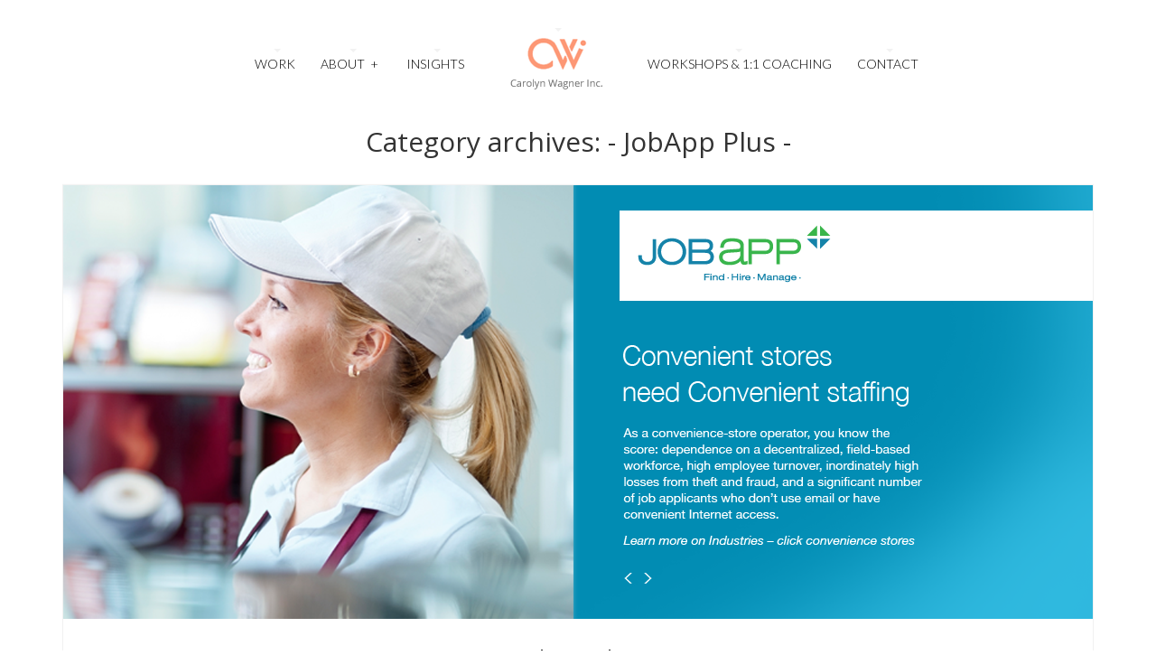

--- FILE ---
content_type: text/html; charset=UTF-8
request_url: https://www.carolynwagnerinc.com/category/jobapp-plus/
body_size: 11001
content:
<!DOCTYPE html>

<!--[if lt IE 7]> <html class="no-js lt-ie9 lt-ie8 lt-ie7 oldie" lang="en"> <![endif]-->
<!--[if IE 7]>    <html class="no-js lt-ie9 lt-ie8 oldie" lang="en"> <![endif]-->
<!--[if IE 8]>    <html class="no-js lt-ie9 oldie" lang="en"> <![endif]-->

<!--[if gt IE 8]><!--> <html xmlns="http://www.w3.org/1999/xhtml" lang="en-US"  ><!--<![endif]-->

<head>
    <meta http-equiv="Content-Type" content="text/html; charset=UTF-8" />
    <meta name="robots"  content="index, follow" />
    
        

    <meta property="og:image" content="https://www.carolynwagnerinc.com/wp-content/uploads/2022/10/social.jpg "/>

    <title>Carolyn Wagner Inc. &raquo;  - JobApp Plus - Archives - Carolyn Wagner Inc.</title>
<link data-rocket-preload as="style" href="https://fonts.googleapis.com/css?family=Gruppo%7CLato%3A300%2C400%2C700%7COpen%20Sans&#038;subset=latin-ext&#038;display=swap" rel="preload">
<link href="https://fonts.googleapis.com/css?family=Gruppo%7CLato%3A300%2C400%2C700%7COpen%20Sans&#038;subset=latin-ext&#038;display=swap" media="print" onload="this.media=&#039;all&#039;" rel="stylesheet">
<noscript><link rel="stylesheet" href="https://fonts.googleapis.com/css?family=Gruppo%7CLato%3A300%2C400%2C700%7COpen%20Sans&#038;subset=latin-ext&#038;display=swap"></noscript>
        <!-- Set the viewport width to device width for mobile -->
    <meta name="viewport" content="width=device-width, initial-scale=1.0, minimum-scale=1.0" />
                    <link rel="shortcut icon" href="https://www.carolynwagnerinc.com/wp-content/uploads/2015/01/favicon.ico" />
    
    <link rel="profile" href="http://gmpg.org/xfn/11" />
    
    <link rel="pingback" href="https://www.carolynwagnerinc.com/xmlrpc.php" />
    
	
    <!--[if lt IE 9]>
        <link rel="stylesheet" href="https://www.carolynwagnerinc.com/wp-content/themes/tripod/css/autoinclude/ie.css">
    <![endif]-->

    <!-- IE Fix for HTML5 Tags -->
    <!--[if lt IE 9]>
        <script src="http://html5shiv.googlecode.com/svn/trunk/html5.js"></script>
        <style>
            ul.header-slideshow-navigation > li.header-slideshow-navigation-elem,.flex-control-paging li a { background-color: #dfdfdf; }
            .pricing_box { background: none repeat scroll 0 0 #FFFFFF; border: 1px solid #dfdfdf; }
        </style>
    <![endif]-->    
    
    <!--[if lt IE 9]>       
        <style>
            #chrome_msg { color: #000; z-index: 999; position: fixed; top: 0; left: 0; background: #ece475; border: 2px solid #666; border-top: none; font: bold 11px Verdana, Geneva, Arial, Helvetica, sans-serif; line-height: 100%; width: 100%; text-align: center; padding: 5px 0; margin: 0 auto; }
            #chrome_msg a, #chrome_msg a:link { color: #a70101; text-decoration: none; }
            #chrome_msg a:hover { color: #a70101; text-decoration: underline; }
            #chrome_msg a#msg_hide { float: right; margin-right: 15px; cursor: pointer; }
            /* IE6 positioning fix */
            * html #chrome_msg { left: auto; margin: 0 auto; border-top: 2px solid #666;  }
        </style>
    <![endif]-->  
                <style type="text/css">
                div.row{width:1170px;}
                div.login-box-container{width:1170px;}
                header #header-container .sticky-menu-container .sticky-content{ max-width:1170px;}
                @media only screen and (min-width : 767px){
                    #main.folio #galleria, #main.clasic #galleria, #main.image_flow #cosmoImageFlow {margin-left:300px;}
                }
            </style>
    
<!-- BEGIN Metadata added by Add-Meta-Tags WordPress plugin -->
<meta name="description" content="Content filed under the &#8211; JobApp Plus &#8211; category." />
<meta name="keywords" content="&#8211; jobapp plus &#8211;" />
<!-- END Metadata added by Add-Meta-Tags WordPress plugin -->

<meta name='robots' content='index, follow, max-image-preview:large, max-snippet:-1, max-video-preview:-1' />
	<style>img:is([sizes="auto" i], [sizes^="auto," i]) { contain-intrinsic-size: 3000px 1500px }</style>
	
	<!-- This site is optimized with the Yoast SEO plugin v26.2 - https://yoast.com/wordpress/plugins/seo/ -->
	<link rel="canonical" href="https://www.carolynwagnerinc.com/category/jobapp-plus/" />
	<meta property="og:locale" content="en_US" />
	<meta property="og:type" content="article" />
	<meta property="og:title" content="- JobApp Plus - Archives - Carolyn Wagner Inc." />
	<meta property="og:url" content="https://www.carolynwagnerinc.com/category/jobapp-plus/" />
	<meta property="og:site_name" content="Carolyn Wagner Inc." />
	<meta property="og:image" content="https://www.carolynwagnerinc.com/wp-content/uploads/2022/10/social.jpg" />
	<meta property="og:image:width" content="2340" />
	<meta property="og:image:height" content="1293" />
	<meta property="og:image:type" content="image/jpeg" />
	<meta name="twitter:card" content="summary_large_image" />
	<script type="application/ld+json" class="yoast-schema-graph">{"@context":"https://schema.org","@graph":[{"@type":"CollectionPage","@id":"https://www.carolynwagnerinc.com/category/jobapp-plus/","url":"https://www.carolynwagnerinc.com/category/jobapp-plus/","name":"- JobApp Plus - Archives - Carolyn Wagner Inc.","isPartOf":{"@id":"https://www.carolynwagnerinc.com/#website"},"primaryImageOfPage":{"@id":"https://www.carolynwagnerinc.com/category/jobapp-plus/#primaryimage"},"image":{"@id":"https://www.carolynwagnerinc.com/category/jobapp-plus/#primaryimage"},"thumbnailUrl":"https://www.carolynwagnerinc.com/wp-content/uploads/2014/12/job_app_new.png","breadcrumb":{"@id":"https://www.carolynwagnerinc.com/category/jobapp-plus/#breadcrumb"},"inLanguage":"en-US"},{"@type":"ImageObject","inLanguage":"en-US","@id":"https://www.carolynwagnerinc.com/category/jobapp-plus/#primaryimage","url":"https://www.carolynwagnerinc.com/wp-content/uploads/2014/12/job_app_new.png","contentUrl":"https://www.carolynwagnerinc.com/wp-content/uploads/2014/12/job_app_new.png","width":1140,"height":480},{"@type":"BreadcrumbList","@id":"https://www.carolynwagnerinc.com/category/jobapp-plus/#breadcrumb","itemListElement":[{"@type":"ListItem","position":1,"name":"Home","item":"https://www.carolynwagnerinc.com/"},{"@type":"ListItem","position":2,"name":"- JobApp Plus -"}]},{"@type":"WebSite","@id":"https://www.carolynwagnerinc.com/#website","url":"https://www.carolynwagnerinc.com/","name":"Carolyn Wagner Inc.","description":"","potentialAction":[{"@type":"SearchAction","target":{"@type":"EntryPoint","urlTemplate":"https://www.carolynwagnerinc.com/?s={search_term_string}"},"query-input":{"@type":"PropertyValueSpecification","valueRequired":true,"valueName":"search_term_string"}}],"inLanguage":"en-US"}]}</script>
	<!-- / Yoast SEO plugin. -->


<link rel='dns-prefetch' href='//fonts.googleapis.com' />
<link href='https://fonts.gstatic.com' crossorigin rel='preconnect' />
<link rel="alternate" type="application/rss+xml" title="Carolyn Wagner Inc. &raquo; Feed" href="https://www.carolynwagnerinc.com/feed/" />
<link rel="alternate" type="application/rss+xml" title="Carolyn Wagner Inc. &raquo; Comments Feed" href="https://www.carolynwagnerinc.com/comments/feed/" />
<link rel="alternate" type="application/rss+xml" title="Carolyn Wagner Inc. &raquo; - JobApp Plus - Category Feed" href="https://www.carolynwagnerinc.com/category/jobapp-plus/feed/" />
<style id='wp-emoji-styles-inline-css' type='text/css'>

	img.wp-smiley, img.emoji {
		display: inline !important;
		border: none !important;
		box-shadow: none !important;
		height: 1em !important;
		width: 1em !important;
		margin: 0 0.07em !important;
		vertical-align: -0.1em !important;
		background: none !important;
		padding: 0 !important;
	}
</style>
<link rel='stylesheet' id='wp-block-library-css' href='https://www.carolynwagnerinc.com/wp-includes/css/dist/block-library/style.min.css?ver=6.8.3' type='text/css' media='all' />
<style id='classic-theme-styles-inline-css' type='text/css'>
/*! This file is auto-generated */
.wp-block-button__link{color:#fff;background-color:#32373c;border-radius:9999px;box-shadow:none;text-decoration:none;padding:calc(.667em + 2px) calc(1.333em + 2px);font-size:1.125em}.wp-block-file__button{background:#32373c;color:#fff;text-decoration:none}
</style>
<style id='global-styles-inline-css' type='text/css'>
:root{--wp--preset--aspect-ratio--square: 1;--wp--preset--aspect-ratio--4-3: 4/3;--wp--preset--aspect-ratio--3-4: 3/4;--wp--preset--aspect-ratio--3-2: 3/2;--wp--preset--aspect-ratio--2-3: 2/3;--wp--preset--aspect-ratio--16-9: 16/9;--wp--preset--aspect-ratio--9-16: 9/16;--wp--preset--color--black: #000000;--wp--preset--color--cyan-bluish-gray: #abb8c3;--wp--preset--color--white: #ffffff;--wp--preset--color--pale-pink: #f78da7;--wp--preset--color--vivid-red: #cf2e2e;--wp--preset--color--luminous-vivid-orange: #ff6900;--wp--preset--color--luminous-vivid-amber: #fcb900;--wp--preset--color--light-green-cyan: #7bdcb5;--wp--preset--color--vivid-green-cyan: #00d084;--wp--preset--color--pale-cyan-blue: #8ed1fc;--wp--preset--color--vivid-cyan-blue: #0693e3;--wp--preset--color--vivid-purple: #9b51e0;--wp--preset--gradient--vivid-cyan-blue-to-vivid-purple: linear-gradient(135deg,rgba(6,147,227,1) 0%,rgb(155,81,224) 100%);--wp--preset--gradient--light-green-cyan-to-vivid-green-cyan: linear-gradient(135deg,rgb(122,220,180) 0%,rgb(0,208,130) 100%);--wp--preset--gradient--luminous-vivid-amber-to-luminous-vivid-orange: linear-gradient(135deg,rgba(252,185,0,1) 0%,rgba(255,105,0,1) 100%);--wp--preset--gradient--luminous-vivid-orange-to-vivid-red: linear-gradient(135deg,rgba(255,105,0,1) 0%,rgb(207,46,46) 100%);--wp--preset--gradient--very-light-gray-to-cyan-bluish-gray: linear-gradient(135deg,rgb(238,238,238) 0%,rgb(169,184,195) 100%);--wp--preset--gradient--cool-to-warm-spectrum: linear-gradient(135deg,rgb(74,234,220) 0%,rgb(151,120,209) 20%,rgb(207,42,186) 40%,rgb(238,44,130) 60%,rgb(251,105,98) 80%,rgb(254,248,76) 100%);--wp--preset--gradient--blush-light-purple: linear-gradient(135deg,rgb(255,206,236) 0%,rgb(152,150,240) 100%);--wp--preset--gradient--blush-bordeaux: linear-gradient(135deg,rgb(254,205,165) 0%,rgb(254,45,45) 50%,rgb(107,0,62) 100%);--wp--preset--gradient--luminous-dusk: linear-gradient(135deg,rgb(255,203,112) 0%,rgb(199,81,192) 50%,rgb(65,88,208) 100%);--wp--preset--gradient--pale-ocean: linear-gradient(135deg,rgb(255,245,203) 0%,rgb(182,227,212) 50%,rgb(51,167,181) 100%);--wp--preset--gradient--electric-grass: linear-gradient(135deg,rgb(202,248,128) 0%,rgb(113,206,126) 100%);--wp--preset--gradient--midnight: linear-gradient(135deg,rgb(2,3,129) 0%,rgb(40,116,252) 100%);--wp--preset--font-size--small: 13px;--wp--preset--font-size--medium: 20px;--wp--preset--font-size--large: 36px;--wp--preset--font-size--x-large: 42px;--wp--preset--spacing--20: 0.44rem;--wp--preset--spacing--30: 0.67rem;--wp--preset--spacing--40: 1rem;--wp--preset--spacing--50: 1.5rem;--wp--preset--spacing--60: 2.25rem;--wp--preset--spacing--70: 3.38rem;--wp--preset--spacing--80: 5.06rem;--wp--preset--shadow--natural: 6px 6px 9px rgba(0, 0, 0, 0.2);--wp--preset--shadow--deep: 12px 12px 50px rgba(0, 0, 0, 0.4);--wp--preset--shadow--sharp: 6px 6px 0px rgba(0, 0, 0, 0.2);--wp--preset--shadow--outlined: 6px 6px 0px -3px rgba(255, 255, 255, 1), 6px 6px rgba(0, 0, 0, 1);--wp--preset--shadow--crisp: 6px 6px 0px rgba(0, 0, 0, 1);}:where(.is-layout-flex){gap: 0.5em;}:where(.is-layout-grid){gap: 0.5em;}body .is-layout-flex{display: flex;}.is-layout-flex{flex-wrap: wrap;align-items: center;}.is-layout-flex > :is(*, div){margin: 0;}body .is-layout-grid{display: grid;}.is-layout-grid > :is(*, div){margin: 0;}:where(.wp-block-columns.is-layout-flex){gap: 2em;}:where(.wp-block-columns.is-layout-grid){gap: 2em;}:where(.wp-block-post-template.is-layout-flex){gap: 1.25em;}:where(.wp-block-post-template.is-layout-grid){gap: 1.25em;}.has-black-color{color: var(--wp--preset--color--black) !important;}.has-cyan-bluish-gray-color{color: var(--wp--preset--color--cyan-bluish-gray) !important;}.has-white-color{color: var(--wp--preset--color--white) !important;}.has-pale-pink-color{color: var(--wp--preset--color--pale-pink) !important;}.has-vivid-red-color{color: var(--wp--preset--color--vivid-red) !important;}.has-luminous-vivid-orange-color{color: var(--wp--preset--color--luminous-vivid-orange) !important;}.has-luminous-vivid-amber-color{color: var(--wp--preset--color--luminous-vivid-amber) !important;}.has-light-green-cyan-color{color: var(--wp--preset--color--light-green-cyan) !important;}.has-vivid-green-cyan-color{color: var(--wp--preset--color--vivid-green-cyan) !important;}.has-pale-cyan-blue-color{color: var(--wp--preset--color--pale-cyan-blue) !important;}.has-vivid-cyan-blue-color{color: var(--wp--preset--color--vivid-cyan-blue) !important;}.has-vivid-purple-color{color: var(--wp--preset--color--vivid-purple) !important;}.has-black-background-color{background-color: var(--wp--preset--color--black) !important;}.has-cyan-bluish-gray-background-color{background-color: var(--wp--preset--color--cyan-bluish-gray) !important;}.has-white-background-color{background-color: var(--wp--preset--color--white) !important;}.has-pale-pink-background-color{background-color: var(--wp--preset--color--pale-pink) !important;}.has-vivid-red-background-color{background-color: var(--wp--preset--color--vivid-red) !important;}.has-luminous-vivid-orange-background-color{background-color: var(--wp--preset--color--luminous-vivid-orange) !important;}.has-luminous-vivid-amber-background-color{background-color: var(--wp--preset--color--luminous-vivid-amber) !important;}.has-light-green-cyan-background-color{background-color: var(--wp--preset--color--light-green-cyan) !important;}.has-vivid-green-cyan-background-color{background-color: var(--wp--preset--color--vivid-green-cyan) !important;}.has-pale-cyan-blue-background-color{background-color: var(--wp--preset--color--pale-cyan-blue) !important;}.has-vivid-cyan-blue-background-color{background-color: var(--wp--preset--color--vivid-cyan-blue) !important;}.has-vivid-purple-background-color{background-color: var(--wp--preset--color--vivid-purple) !important;}.has-black-border-color{border-color: var(--wp--preset--color--black) !important;}.has-cyan-bluish-gray-border-color{border-color: var(--wp--preset--color--cyan-bluish-gray) !important;}.has-white-border-color{border-color: var(--wp--preset--color--white) !important;}.has-pale-pink-border-color{border-color: var(--wp--preset--color--pale-pink) !important;}.has-vivid-red-border-color{border-color: var(--wp--preset--color--vivid-red) !important;}.has-luminous-vivid-orange-border-color{border-color: var(--wp--preset--color--luminous-vivid-orange) !important;}.has-luminous-vivid-amber-border-color{border-color: var(--wp--preset--color--luminous-vivid-amber) !important;}.has-light-green-cyan-border-color{border-color: var(--wp--preset--color--light-green-cyan) !important;}.has-vivid-green-cyan-border-color{border-color: var(--wp--preset--color--vivid-green-cyan) !important;}.has-pale-cyan-blue-border-color{border-color: var(--wp--preset--color--pale-cyan-blue) !important;}.has-vivid-cyan-blue-border-color{border-color: var(--wp--preset--color--vivid-cyan-blue) !important;}.has-vivid-purple-border-color{border-color: var(--wp--preset--color--vivid-purple) !important;}.has-vivid-cyan-blue-to-vivid-purple-gradient-background{background: var(--wp--preset--gradient--vivid-cyan-blue-to-vivid-purple) !important;}.has-light-green-cyan-to-vivid-green-cyan-gradient-background{background: var(--wp--preset--gradient--light-green-cyan-to-vivid-green-cyan) !important;}.has-luminous-vivid-amber-to-luminous-vivid-orange-gradient-background{background: var(--wp--preset--gradient--luminous-vivid-amber-to-luminous-vivid-orange) !important;}.has-luminous-vivid-orange-to-vivid-red-gradient-background{background: var(--wp--preset--gradient--luminous-vivid-orange-to-vivid-red) !important;}.has-very-light-gray-to-cyan-bluish-gray-gradient-background{background: var(--wp--preset--gradient--very-light-gray-to-cyan-bluish-gray) !important;}.has-cool-to-warm-spectrum-gradient-background{background: var(--wp--preset--gradient--cool-to-warm-spectrum) !important;}.has-blush-light-purple-gradient-background{background: var(--wp--preset--gradient--blush-light-purple) !important;}.has-blush-bordeaux-gradient-background{background: var(--wp--preset--gradient--blush-bordeaux) !important;}.has-luminous-dusk-gradient-background{background: var(--wp--preset--gradient--luminous-dusk) !important;}.has-pale-ocean-gradient-background{background: var(--wp--preset--gradient--pale-ocean) !important;}.has-electric-grass-gradient-background{background: var(--wp--preset--gradient--electric-grass) !important;}.has-midnight-gradient-background{background: var(--wp--preset--gradient--midnight) !important;}.has-small-font-size{font-size: var(--wp--preset--font-size--small) !important;}.has-medium-font-size{font-size: var(--wp--preset--font-size--medium) !important;}.has-large-font-size{font-size: var(--wp--preset--font-size--large) !important;}.has-x-large-font-size{font-size: var(--wp--preset--font-size--x-large) !important;}
:where(.wp-block-post-template.is-layout-flex){gap: 1.25em;}:where(.wp-block-post-template.is-layout-grid){gap: 1.25em;}
:where(.wp-block-columns.is-layout-flex){gap: 2em;}:where(.wp-block-columns.is-layout-grid){gap: 2em;}
:root :where(.wp-block-pullquote){font-size: 1.5em;line-height: 1.6;}
</style>
<link rel='stylesheet' id='parent-style-css' href='https://www.carolynwagnerinc.com/wp-content/themes/tripod/style.css?ver=6.8.3' type='text/css' media='all' />
<link rel='stylesheet' id='default_stylesheet-css' href='https://www.carolynwagnerinc.com/wp-content/themes/tripod-child/style.css?ver=6.8.3' type='text/css' media='all' />
<link rel='stylesheet' id='chosen.css-style-css' href='https://www.carolynwagnerinc.com/wp-content/themes/tripod/css/autoinclude/chosen.css?ver=6.8.3' type='text/css' media='all' />
<link rel='stylesheet' id='common.css-style-css' href='https://www.carolynwagnerinc.com/wp-content/themes/tripod/css/autoinclude/common.css?ver=6.8.3' type='text/css' media='all' />
<link rel='stylesheet' id='cosmo-typography.css-style-css' href='https://www.carolynwagnerinc.com/wp-content/themes/tripod/css/autoinclude/cosmo-typography.css?ver=6.8.3' type='text/css' media='all' />
<link rel='stylesheet' id='cosmo-widgets.css-style-css' href='https://www.carolynwagnerinc.com/wp-content/themes/tripod/css/autoinclude/cosmo-widgets.css?ver=6.8.3' type='text/css' media='all' />
<link rel='stylesheet' id='fontello.css-style-css' href='https://www.carolynwagnerinc.com/wp-content/themes/tripod/css/autoinclude/fontello.css?ver=6.8.3' type='text/css' media='all' />
<link rel='stylesheet' id='foundation.min.css-style-css' href='https://www.carolynwagnerinc.com/wp-content/themes/tripod/css/autoinclude/foundation.min.css?ver=6.8.3' type='text/css' media='all' />
<link rel='stylesheet' id='frontend.css-style-css' href='https://www.carolynwagnerinc.com/wp-content/themes/tripod/css/autoinclude/frontend.css?ver=6.8.3' type='text/css' media='all' />
<link rel='stylesheet' id='ie.css-style-css' href='https://www.carolynwagnerinc.com/wp-content/themes/tripod/css/autoinclude/ie.css?ver=6.8.3' type='text/css' media='all' />
<link rel='stylesheet' id='landscape.css-style-css' href='https://www.carolynwagnerinc.com/wp-content/themes/tripod/css/autoinclude/landscape.css?ver=6.8.3' type='text/css' media='all' />
<link rel='stylesheet' id='portrait.css-style-css' href='https://www.carolynwagnerinc.com/wp-content/themes/tripod/css/autoinclude/portrait.css?ver=6.8.3' type='text/css' media='all' />
<link rel='stylesheet' id='prettyPhoto.css-style-css' href='https://www.carolynwagnerinc.com/wp-content/themes/tripod/css/autoinclude/prettyPhoto.css?ver=6.8.3' type='text/css' media='all' />
<link rel='stylesheet' id='shortcode.css-style-css' href='https://www.carolynwagnerinc.com/wp-content/themes/tripod/css/autoinclude/shortcode.css?ver=6.8.3' type='text/css' media='all' />
<link rel='stylesheet' id='style.css-style-css' href='https://www.carolynwagnerinc.com/wp-content/themes/tripod/css/autoinclude/style.css?ver=6.8.3' type='text/css' media='all' />
<link rel='stylesheet' id='zsmall.css-style-css' href='https://www.carolynwagnerinc.com/wp-content/themes/tripod/css/autoinclude/zsmall.css?ver=6.8.3' type='text/css' media='all' />
<link rel='stylesheet' id='prettyPhoto-css' href='https://www.carolynwagnerinc.com/wp-content/themes/tripod/css/prettyPhoto.css?ver=6.8.3' type='text/css' media='all' />


<link rel='stylesheet' id='mediaelementjs-styles-css' href='https://www.carolynwagnerinc.com/wp-content/themes/tripod/video-audio-player/mediaelement/mediaelementplayer.css?ver=6.8.3' type='text/css' media='all' />
<script type="text/javascript" src="https://www.carolynwagnerinc.com/wp-includes/js/jquery/jquery.min.js?ver=3.7.1" id="jquery-core-js"></script>
<script type="text/javascript" src="https://www.carolynwagnerinc.com/wp-includes/js/jquery/jquery-migrate.min.js?ver=3.4.1" id="jquery-migrate-js"></script>
<script type="text/javascript" src="https://www.carolynwagnerinc.com/wp-content/themes/tripod-child/assets/custom-script.js?ver=6.8.3" id="child-script-js"></script>
<script type="text/javascript" src="https://www.carolynwagnerinc.com/wp-content/themes/tripod-child/assets/font-awesome.min.js?ver=6.8.3" id="fontowsome-script-js"></script>
<script type="text/javascript" src="https://www.carolynwagnerinc.com/wp-content/themes/tripod/js/jquery.isotope.min.js?ver=6.8.3" id="newmasonry-js"></script>
<script type="text/javascript" id="actions-js-extra">
/* <![CDATA[ */
var MyAjax = {"ajaxurl":"https:\/\/www.carolynwagnerinc.com\/wp-admin\/admin-ajax.php","wpargs":{"wpargs":{"category_name":"jobapp-plus"}},"getMoreNonce":"517640d6fd"};
/* ]]> */
</script>
<script type="text/javascript" src="https://www.carolynwagnerinc.com/wp-content/themes/tripod/lib/js/actions.js?ver=6.8.3" id="actions-js"></script>
<script type="text/javascript" src="https://www.carolynwagnerinc.com/wp-content/themes/tripod/video-audio-player/mediaelement/mediaelement-and-player.min.js?ver=2.1.3" id="mediaelementjs-scripts-js"></script>
<link rel="https://api.w.org/" href="https://www.carolynwagnerinc.com/wp-json/" /><link rel="alternate" title="JSON" type="application/json" href="https://www.carolynwagnerinc.com/wp-json/wp/v2/categories/23" /><link rel="EditURI" type="application/rsd+xml" title="RSD" href="https://www.carolynwagnerinc.com/xmlrpc.php?rsd" />
<meta name="generator" content="WordPress 6.8.3" />
    <!--Custom CSS-->
        <style type="text/css">
                        /*headings*/
            h1, h2, h3, h4, h5, h6{font-family: "Open Sans" !important ;  }
                                    /*primary text*/
            article, .post > .excerpt, .widget, p{font-family: "Open Sans" ;}
            
            
                

                            .single #main >.featimg>.featmask{
                    position: absolute;
                    width: 140%;
                    height: 1000px;
                    -webkit-transform: rotate(15deg);
                    -moz-transform: rotate(15deg);
                    -o-transform: rotate(15deg);
                    -ms-transform: rotate(15deg);
                    transform: rotate(15deg);
                    left: 0;
                    background: #FFF;
                    margin-top: -1400px;
                }
                    </style>
          

    <style type="text/css">.recentcomments a{display:inline !important;padding:0 !important;margin:0 !important;}</style><meta name="generator" content="WP Rocket 3.20.0.2" data-wpr-features="wpr_preload_links" /></head>

<body class="archive category category-jobapp-plus category-23 wp-theme-tripod wp-child-theme-tripod-child  layout-1170 vertical-scroll template_default123" style="      ">


   
           
    <script src="http://connect.facebook.net/en_US/all.js#xfbml=1" type="text/javascript" id="fb_script"></script>
    
    <div data-rocket-location-hash="078d71ff4d93a51cc8c805789b66fa3d" id="page" class="container ">
        <div data-rocket-location-hash="983c4f43193415271e04116a9a348181" id="fb-root"></div>
        <div data-rocket-location-hash="80cc1521e04b6ff2ffde5d875ee30a06" class="relative row">
                    </div>
         
        
                
        <header data-rocket-location-hash="876077a1fa3bdf3989976627a4ae8ab0" id="top">
            <div data-rocket-location-hash="6a9c1ef551c17c419da13f431d58b389" id="header-container">
                <div class="row   row_id_delimiter_top123 "><div class="delimiter  twelve columns"><div style="" class="delimiter-type white_space margin_30px "></div></div></div><div class="row element row_id_topmenu123 "><div class="menu_and_logo align-center twelve columns"><div class="menu-with-logo">        <div id="small-device-nav" class="small-device-nav">
            <ul id="small-menuid">
                <li class="small-device-menu"><a href="#modal-menu" class="small-device-menu-link"><i class="icon-menu"></i></a></li>
            </ul>
        </div>
        <div id="modal-menu" class="modal-menu">
            <nav class="main-menu cosmo-menu align-top"><ul id="menu-main-nav" class="mobile-menu"><li id="menu-item-704" class="menu-item menu-item-type-post_type menu-item-object-post menu-item-704  first no_description"><a href="https://www.carolynwagnerinc.com/work/">Work</a></li>
<li id="menu-item-496" class="menu-item menu-item-type-custom menu-item-object-custom menu-item-has-children menu-item-496  no_description"><a href="https://www.carolynwagnerinc.com/?page_id=471">About</a>
<ul class="children">
	<li id="menu-item-491" class="menu-item menu-item-type-custom menu-item-object-custom menu-item-491  no_description"><a href="https://www.carolynwagnerinc.com/?page_id=471">Bio</a></li>
	<li id="menu-item-470" class="menu-item menu-item-type-custom menu-item-object-custom menu-item-470  no_description"><a href="https://www.carolynwagnerinc.com/?page_id=331">How I Work</a></li>
	<li id="menu-item-312" class="menu-item menu-item-type-post_type menu-item-object-page menu-item-312  no_description"><a href="https://www.carolynwagnerinc.com/clients/">Clients</a></li>
	<li id="menu-item-532" class="menu-item menu-item-type-custom menu-item-object-custom menu-item-532  no_description"><a href="https://www.carolynwagnerinc.com/?page_id=510">Case Study</a></li>
	<li id="menu-item-468" class="menu-item menu-item-type-custom menu-item-object-custom menu-item-468  no_description"><a href="https://www.carolynwagnerinc.com/?page_id=452">Testimonials</a></li>
</ul><div class="clear"></div>
</li>
<li id="menu-item-318" class="menu-item menu-item-type-post_type menu-item-object-page menu-item-318  no_description"><a href="https://www.carolynwagnerinc.com/insights-2/">Insights</a></li>
<li id="menu-item-818" class="menu-item menu-item-type-post_type menu-item-object-page menu-item-818  no_description"><a href="https://www.carolynwagnerinc.com/workshop/">Workshops &#038; 1:1 Coaching</a></li>
<li id="menu-item-310" class="menu-item menu-item-type-post_type menu-item-object-page menu-item-310  no_description"><a href="https://www.carolynwagnerinc.com/insights/">Contact</a></li>
</ul><div class="clear"></div></nav>
                
        </div>
<nav class="main-menu cosmo-menu align-top"><ul id="menu-main-nav-1" class="sf-menu"><li class="menu-item menu-item-type-post_type menu-item-object-post menu-item-704  first no_description"><a href="https://www.carolynwagnerinc.com/work/">Work</a></li>
<li class="menu-item menu-item-type-custom menu-item-object-custom menu-item-has-children menu-item-496  no_description"><a href="https://www.carolynwagnerinc.com/?page_id=471">About</a>
<ul class="children">
	<li class="menu-item menu-item-type-custom menu-item-object-custom menu-item-491  no_description"><a href="https://www.carolynwagnerinc.com/?page_id=471">Bio</a></li>
	<li class="menu-item menu-item-type-custom menu-item-object-custom menu-item-470  no_description"><a href="https://www.carolynwagnerinc.com/?page_id=331">How I Work</a></li>
	<li class="menu-item menu-item-type-post_type menu-item-object-page menu-item-312  no_description"><a href="https://www.carolynwagnerinc.com/clients/">Clients</a></li>
	<li class="menu-item menu-item-type-custom menu-item-object-custom menu-item-532  no_description"><a href="https://www.carolynwagnerinc.com/?page_id=510">Case Study</a></li>
	<li class="menu-item menu-item-type-custom menu-item-object-custom menu-item-468  no_description"><a href="https://www.carolynwagnerinc.com/?page_id=452">Testimonials</a></li>
</ul><div class="clear"></div>
</li>
<li class="menu-item menu-item-type-post_type menu-item-object-page menu-item-318  no_description"><a href="https://www.carolynwagnerinc.com/insights-2/">Insights</a></li>
<li class="menu-item menu-item-type-post_type menu-item-object-page menu-item-818  no_description"><a href="https://www.carolynwagnerinc.com/workshop/">Workshops &#038; 1:1 Coaching</a></li>
<li class="menu-item menu-item-type-post_type menu-item-object-page menu-item-310  no_description"><a href="https://www.carolynwagnerinc.com/insights/">Contact</a></li>
</ul><div class="clear"></div></nav></div></div><div class="no-padding"><div class="sticky-menu-container"><div class="sticky-content align-center">        <div id="small-device-nav_stiky" class="small-device-nav">
            <ul id="small-menuid_stiky">
                <li class="small-device-menu"><a href="#modal-menu" class="small-device-menu-link"><i class="icon-menu"></i></a></li>
            </ul>
        </div>
        <div id="modal-menu_stiky" class="modal-menu">
            <nav class="main-menu cosmo-menu align-top"><ul id="menu-main-nav-2" class="mobile-menu"><li class="menu-item menu-item-type-post_type menu-item-object-post menu-item-704  first no_description"><a href="https://www.carolynwagnerinc.com/work/">Work</a></li>
<li class="menu-item menu-item-type-custom menu-item-object-custom menu-item-has-children menu-item-496  no_description"><a href="https://www.carolynwagnerinc.com/?page_id=471">About</a>
<ul class="children">
	<li class="menu-item menu-item-type-custom menu-item-object-custom menu-item-491  no_description"><a href="https://www.carolynwagnerinc.com/?page_id=471">Bio</a></li>
	<li class="menu-item menu-item-type-custom menu-item-object-custom menu-item-470  no_description"><a href="https://www.carolynwagnerinc.com/?page_id=331">How I Work</a></li>
	<li class="menu-item menu-item-type-post_type menu-item-object-page menu-item-312  no_description"><a href="https://www.carolynwagnerinc.com/clients/">Clients</a></li>
	<li class="menu-item menu-item-type-custom menu-item-object-custom menu-item-532  no_description"><a href="https://www.carolynwagnerinc.com/?page_id=510">Case Study</a></li>
	<li class="menu-item menu-item-type-custom menu-item-object-custom menu-item-468  no_description"><a href="https://www.carolynwagnerinc.com/?page_id=452">Testimonials</a></li>
</ul><div class="clear"></div>
</li>
<li class="menu-item menu-item-type-post_type menu-item-object-page menu-item-318  no_description"><a href="https://www.carolynwagnerinc.com/insights-2/">Insights</a></li>
<li class="menu-item menu-item-type-post_type menu-item-object-page menu-item-818  no_description"><a href="https://www.carolynwagnerinc.com/workshop/">Workshops &#038; 1:1 Coaching</a></li>
<li class="menu-item menu-item-type-post_type menu-item-object-page menu-item-310  no_description"><a href="https://www.carolynwagnerinc.com/insights/">Contact</a></li>
</ul><div class="clear"></div></nav>
                
        </div>
<nav class="main-menu cosmo-menu align-top"><ul id="menu-main-nav-3" class="sf-menu"><li class="menu-item menu-item-type-post_type menu-item-object-post menu-item-704  first no_description"><a href="https://www.carolynwagnerinc.com/work/">Work</a></li>
<li class="menu-item menu-item-type-custom menu-item-object-custom menu-item-has-children menu-item-496  no_description"><a href="https://www.carolynwagnerinc.com/?page_id=471">About</a>
<ul class="children">
	<li class="menu-item menu-item-type-custom menu-item-object-custom menu-item-491  no_description"><a href="https://www.carolynwagnerinc.com/?page_id=471">Bio</a></li>
	<li class="menu-item menu-item-type-custom menu-item-object-custom menu-item-470  no_description"><a href="https://www.carolynwagnerinc.com/?page_id=331">How I Work</a></li>
	<li class="menu-item menu-item-type-post_type menu-item-object-page menu-item-312  no_description"><a href="https://www.carolynwagnerinc.com/clients/">Clients</a></li>
	<li class="menu-item menu-item-type-custom menu-item-object-custom menu-item-532  no_description"><a href="https://www.carolynwagnerinc.com/?page_id=510">Case Study</a></li>
	<li class="menu-item menu-item-type-custom menu-item-object-custom menu-item-468  no_description"><a href="https://www.carolynwagnerinc.com/?page_id=452">Testimonials</a></li>
</ul><div class="clear"></div>
</li>
<li class="menu-item menu-item-type-post_type menu-item-object-page menu-item-318  no_description"><a href="https://www.carolynwagnerinc.com/insights-2/">Insights</a></li>
<li class="menu-item menu-item-type-post_type menu-item-object-page menu-item-818  no_description"><a href="https://www.carolynwagnerinc.com/workshop/">Workshops &#038; 1:1 Coaching</a></li>
<li class="menu-item menu-item-type-post_type menu-item-object-page menu-item-310  no_description"><a href="https://www.carolynwagnerinc.com/insights/">Contact</a></li>
</ul><div class="clear"></div></nav></div></div></div></div>
            </div>
        </header>



<section data-rocket-location-hash="7737b12db778553b7804f25af211107d" id="main">
    <div data-rocket-location-hash="da1625a43d7390183a121fa566fb22d8" class="main-container">    
        <div class="row">
            <div class="twelve columns  cat-title">
                <h2 ><span>Category archives: - JobApp Plus -</span></h2> 
            </div>
        </div>
        <div class="row element row_id_additional "><div class="  twelve columns"><div class="row list-view " ><div class="twelve columns" id="div-5615"> 
        <div class="list-elem list-large-image element " >
            <div class="row">
                                <div class="twelve columns">
                    <header class="list-elem-header  simple-hover">
                                                    <div class="featimg">
                                <a class="list-hover-link"  href="https://www.carolynwagnerinc.com/?gallery=jobapp-plus"></a>                                
                                        <img src="https://www.carolynwagnerinc.com/wp-content/uploads/2014/12/job_app_new.png" alt="- JobApp Plus -" />

                                                                                                       
                            </div>
                            <div class="hover-effect">
                                <ul class="hover-effect-meta">
                                                        
                                       
                                                  
                                    <li class="entry-content-meta">
                                                            <span
                        onclick="javascript:act.like(209, '.like-209'  );"
                        class="meta-likes like ilove set-like voteaction                                 "
                        >
                                                    <em class="like-btn icon-like-empty">
                                                            </em>
                                                                    </span>
                                    </li>
                                    <li class="hover-effect-meta-delimiter"></li>
                                      
                                                                        <li class="hover-effect-meta-category">
                                        <ul class="hover-effect-meta-category-list">
                                            <li class="entry-content-category-list-elem"><a href="https://www.carolynwagnerinc.com/category/jobapp-plus/" class="">- JobApp Plus -</a></li>                                          </ul>
                                    </li>
                                     
                                    
                                </ul>
                            </div>
                          
                    </header> 
                </div>
                  

                <div class="twelve columns">
                    <section class="list-elem-section ">
                        <ul class="entry-content-list">
                            <li class="entry-content-title"><h2><a href="https://www.carolynwagnerinc.com/?gallery=jobapp-plus"title=" - JobApp Plus -" rel="bookmark">- JobApp Plus -</a></h2></li>
                            <li class="entry-content-meta">
                                <ul class="entry-content-meta-list">
                                    <li class="entry-content-meta-author">
                                        <a href="https://www.carolynwagnerinc.com/author/todd/"><i class="icon-author"></i> cwi</a>                                    </li>
                                    <li class="entry-content-meta-date">
                                        <a href="https://www.carolynwagnerinc.com/jobapp-plus/"><i class="icon-date"></i> 11 years ago </a> 
                                    </li>                                    
                                </ul>
                            </li>
                                                                                                <li class="entry-content-excerpt">                                                                                                                     </li>                               
                                 
                                                                
                        </ul>
                    </section>
                </div>
            </div>
        </div>              
        </div></div></div></div>    </div>
</section>
      
            <!-- footer -->
        <footer data-rocket-location-hash="d8731e9d28a1c51b6df719ae09eb16a4" id="colophon" role="contentinfo" data-role="footer" data-position="fixed" data-fullscreen="true">
            <div data-rocket-location-hash="aa1006b00a3025027af34c4c645bb83c" class="row   row_id_delimiter123 "><div class="delimiter  twelve columns"><div style="border-top: 1px dotted #cecece;" class="delimiter-type pointed margin_30px "></div></div></div><div data-rocket-location-hash="47d525bed620fb83216b4a9f2218381e" class="row element row_id_copyright "><div class="copyright align-left six columns">            <p class="copyright align-top"><img class="alignnone" src="https://www.carolynwagnerinc.com/wp-content/uploads/2015/01/footer_graphic.png" alt="fb" width="697" height="39" />

<br/>

 © 2026 Carolyn Wagner Inc. All rights reserved.  <a href="mailto:carolyn@carolynwagnerinc.com">carolyn@carolynwagnerinc.com</a>
</p>
        </div><div class="socialicons align-right six columns">    
        <ul class="cosmo-social align-top">
                    <li><a href="http://facebook.com/people/@/../../carolyn.wagner.718" target="_blank" class="fb hover-menu"><i class="icon-facebook"></i></a></li>
                                <li><a href="https://www.linkedin.com/in/carolynwagnerinc/" target="_blank" class="linkedin hover-menu"><i class="icon-linkedin"></i></a></li>
                
            </ul>
        </div></div>        </footer>
        <!-- eof footer-->
        </div>
    
    
    <div data-rocket-location-hash="987dd5b4b7e39e7a45e78ab11afdcdc4" class="overlay">&nbsp;</div>
            <script type="text/javascript" src="//platform.twitter.com/widgets.js"></script>
        <script type="text/javascript">
            (function() {
                var po = document.createElement('script'); po.type = 'text/javascript'; po.async = true;
                po.src = 'https://apis.google.com/js/plusone.js';
                var s = document.getElementsByTagName('script')[0]; s.parentNode.insertBefore(po, s);
            })();
        </script>
        <script type="text/javascript">

        var cookies_prefix = "tripod";  
        var themeurl = "https://www.carolynwagnerinc.com/wp-content/themes/tripod";
        jQuery( function(){
            jQuery( '.demo-tooltip' ).tour();
        });

    </script>
        UA-7251428-1


<script type="speculationrules">
{"prefetch":[{"source":"document","where":{"and":[{"href_matches":"\/*"},{"not":{"href_matches":["\/wp-*.php","\/wp-admin\/*","\/wp-content\/uploads\/*","\/wp-content\/*","\/wp-content\/plugins\/*","\/wp-content\/themes\/tripod-child\/*","\/wp-content\/themes\/tripod\/*","\/*\\?(.+)"]}},{"not":{"selector_matches":"a[rel~=\"nofollow\"]"}},{"not":{"selector_matches":".no-prefetch, .no-prefetch a"}}]},"eagerness":"conservative"}]}
</script>
<script type="text/javascript" id="rocket-browser-checker-js-after">
/* <![CDATA[ */
"use strict";var _createClass=function(){function defineProperties(target,props){for(var i=0;i<props.length;i++){var descriptor=props[i];descriptor.enumerable=descriptor.enumerable||!1,descriptor.configurable=!0,"value"in descriptor&&(descriptor.writable=!0),Object.defineProperty(target,descriptor.key,descriptor)}}return function(Constructor,protoProps,staticProps){return protoProps&&defineProperties(Constructor.prototype,protoProps),staticProps&&defineProperties(Constructor,staticProps),Constructor}}();function _classCallCheck(instance,Constructor){if(!(instance instanceof Constructor))throw new TypeError("Cannot call a class as a function")}var RocketBrowserCompatibilityChecker=function(){function RocketBrowserCompatibilityChecker(options){_classCallCheck(this,RocketBrowserCompatibilityChecker),this.passiveSupported=!1,this._checkPassiveOption(this),this.options=!!this.passiveSupported&&options}return _createClass(RocketBrowserCompatibilityChecker,[{key:"_checkPassiveOption",value:function(self){try{var options={get passive(){return!(self.passiveSupported=!0)}};window.addEventListener("test",null,options),window.removeEventListener("test",null,options)}catch(err){self.passiveSupported=!1}}},{key:"initRequestIdleCallback",value:function(){!1 in window&&(window.requestIdleCallback=function(cb){var start=Date.now();return setTimeout(function(){cb({didTimeout:!1,timeRemaining:function(){return Math.max(0,50-(Date.now()-start))}})},1)}),!1 in window&&(window.cancelIdleCallback=function(id){return clearTimeout(id)})}},{key:"isDataSaverModeOn",value:function(){return"connection"in navigator&&!0===navigator.connection.saveData}},{key:"supportsLinkPrefetch",value:function(){var elem=document.createElement("link");return elem.relList&&elem.relList.supports&&elem.relList.supports("prefetch")&&window.IntersectionObserver&&"isIntersecting"in IntersectionObserverEntry.prototype}},{key:"isSlowConnection",value:function(){return"connection"in navigator&&"effectiveType"in navigator.connection&&("2g"===navigator.connection.effectiveType||"slow-2g"===navigator.connection.effectiveType)}}]),RocketBrowserCompatibilityChecker}();
/* ]]> */
</script>
<script type="text/javascript" id="rocket-preload-links-js-extra">
/* <![CDATA[ */
var RocketPreloadLinksConfig = {"excludeUris":"\/(?:.+\/)?feed(?:\/(?:.+\/?)?)?$|\/(?:.+\/)?embed\/|\/(index.php\/)?(.*)wp-json(\/.*|$)|\/refer\/|\/go\/|\/recommend\/|\/recommends\/","usesTrailingSlash":"1","imageExt":"jpg|jpeg|gif|png|tiff|bmp|webp|avif|pdf|doc|docx|xls|xlsx|php","fileExt":"jpg|jpeg|gif|png|tiff|bmp|webp|avif|pdf|doc|docx|xls|xlsx|php|html|htm","siteUrl":"https:\/\/www.carolynwagnerinc.com","onHoverDelay":"100","rateThrottle":"3"};
/* ]]> */
</script>
<script type="text/javascript" id="rocket-preload-links-js-after">
/* <![CDATA[ */
(function() {
"use strict";var r="function"==typeof Symbol&&"symbol"==typeof Symbol.iterator?function(e){return typeof e}:function(e){return e&&"function"==typeof Symbol&&e.constructor===Symbol&&e!==Symbol.prototype?"symbol":typeof e},e=function(){function i(e,t){for(var n=0;n<t.length;n++){var i=t[n];i.enumerable=i.enumerable||!1,i.configurable=!0,"value"in i&&(i.writable=!0),Object.defineProperty(e,i.key,i)}}return function(e,t,n){return t&&i(e.prototype,t),n&&i(e,n),e}}();function i(e,t){if(!(e instanceof t))throw new TypeError("Cannot call a class as a function")}var t=function(){function n(e,t){i(this,n),this.browser=e,this.config=t,this.options=this.browser.options,this.prefetched=new Set,this.eventTime=null,this.threshold=1111,this.numOnHover=0}return e(n,[{key:"init",value:function(){!this.browser.supportsLinkPrefetch()||this.browser.isDataSaverModeOn()||this.browser.isSlowConnection()||(this.regex={excludeUris:RegExp(this.config.excludeUris,"i"),images:RegExp(".("+this.config.imageExt+")$","i"),fileExt:RegExp(".("+this.config.fileExt+")$","i")},this._initListeners(this))}},{key:"_initListeners",value:function(e){-1<this.config.onHoverDelay&&document.addEventListener("mouseover",e.listener.bind(e),e.listenerOptions),document.addEventListener("mousedown",e.listener.bind(e),e.listenerOptions),document.addEventListener("touchstart",e.listener.bind(e),e.listenerOptions)}},{key:"listener",value:function(e){var t=e.target.closest("a"),n=this._prepareUrl(t);if(null!==n)switch(e.type){case"mousedown":case"touchstart":this._addPrefetchLink(n);break;case"mouseover":this._earlyPrefetch(t,n,"mouseout")}}},{key:"_earlyPrefetch",value:function(t,e,n){var i=this,r=setTimeout(function(){if(r=null,0===i.numOnHover)setTimeout(function(){return i.numOnHover=0},1e3);else if(i.numOnHover>i.config.rateThrottle)return;i.numOnHover++,i._addPrefetchLink(e)},this.config.onHoverDelay);t.addEventListener(n,function e(){t.removeEventListener(n,e,{passive:!0}),null!==r&&(clearTimeout(r),r=null)},{passive:!0})}},{key:"_addPrefetchLink",value:function(i){return this.prefetched.add(i.href),new Promise(function(e,t){var n=document.createElement("link");n.rel="prefetch",n.href=i.href,n.onload=e,n.onerror=t,document.head.appendChild(n)}).catch(function(){})}},{key:"_prepareUrl",value:function(e){if(null===e||"object"!==(void 0===e?"undefined":r(e))||!1 in e||-1===["http:","https:"].indexOf(e.protocol))return null;var t=e.href.substring(0,this.config.siteUrl.length),n=this._getPathname(e.href,t),i={original:e.href,protocol:e.protocol,origin:t,pathname:n,href:t+n};return this._isLinkOk(i)?i:null}},{key:"_getPathname",value:function(e,t){var n=t?e.substring(this.config.siteUrl.length):e;return n.startsWith("/")||(n="/"+n),this._shouldAddTrailingSlash(n)?n+"/":n}},{key:"_shouldAddTrailingSlash",value:function(e){return this.config.usesTrailingSlash&&!e.endsWith("/")&&!this.regex.fileExt.test(e)}},{key:"_isLinkOk",value:function(e){return null!==e&&"object"===(void 0===e?"undefined":r(e))&&(!this.prefetched.has(e.href)&&e.origin===this.config.siteUrl&&-1===e.href.indexOf("?")&&-1===e.href.indexOf("#")&&!this.regex.excludeUris.test(e.href)&&!this.regex.images.test(e.href))}}],[{key:"run",value:function(){"undefined"!=typeof RocketPreloadLinksConfig&&new n(new RocketBrowserCompatibilityChecker({capture:!0,passive:!0}),RocketPreloadLinksConfig).init()}}]),n}();t.run();
}());
/* ]]> */
</script>
<script type="text/javascript" src="https://www.carolynwagnerinc.com/wp-content/themes/tripod/js/jquery.pageslide.min.js?ver=6.8.3" id="pageslide-js"></script>
<script type="text/javascript" src="https://www.carolynwagnerinc.com/wp-content/themes/tripod/js/jquery.superfish.js?ver=6.8.3" id="superfish-js"></script>
<script type="text/javascript" src="https://www.carolynwagnerinc.com/wp-content/themes/tripod/js/jquery.supersubs.js?ver=6.8.3" id="supersubs-js"></script>
<script type="text/javascript" src="https://www.carolynwagnerinc.com/wp-content/themes/tripod/js/galleria-1.2.9.min.js?ver=6.8.3" id="galleria-js"></script>
<script type="text/javascript" src="https://www.carolynwagnerinc.com/wp-content/themes/tripod/js/tour.js?ver=6.8.3" id="tour-js"></script>
<script type="text/javascript" src="https://www.carolynwagnerinc.com/wp-content/themes/tripod/js/jquery.tabs.pack.js?ver=6.8.3" id="tabs-js"></script>
<script type="text/javascript" src="https://www.carolynwagnerinc.com/wp-content/themes/tripod/js/jquery.scrollTo-1.4.2-min.js?ver=6.8.3" id="scrollto-js"></script>
<script type="text/javascript" src="https://www.carolynwagnerinc.com/wp-content/themes/tripod/js/jquery.cookie_renamed.js?ver=6.8.3" id="jquery-cookie-js"></script>
<script type="text/javascript" id="functions-js-extra">
/* <![CDATA[ */
var galleria = {"gallery_type":"vertical-scroll"};
var prettyPhoto_enb = {"enb_lightbox":"1"};
var cosmo_woocommerce_cripts = {"is_enabled":""};
var hoverEffect = {"disable_hover_effect":"1"};
var logo_font = {"logo_font_family":""};
var gallery_speed = {"gallery_speed":"300"};
var logo = {"logoContent":"\n            <a  href=\"https:\/\/www.carolynwagnerinc.com\" class=\"hover\">\n                <img alt=\"Carolyn Wagner Inc.\"  src=\"https:\/\/www.carolynwagnerinc.com\/wp-content\/uploads\/2015\/01\/cw_logo_orange2.png\" >\n            <\/a>"};
/* ]]> */
</script>
<script type="text/javascript" src="https://www.carolynwagnerinc.com/wp-content/themes/tripod/js/functions.js?ver=6.8.3" id="functions-js"></script>
<script type="text/javascript" src="https://www.carolynwagnerinc.com/wp-content/themes/tripod/js/jquery.prettyPhoto.js?ver=6.8.3" id="prettyPhoto-js"></script>
<script type="text/javascript" src="https://www.carolynwagnerinc.com/wp-content/themes/tripod/js/jquery.easing.js?ver=6.8.3" id="easing-js"></script>
<script type="text/javascript" src="https://www.carolynwagnerinc.com/wp-content/themes/tripod/js/jquery.jscroll.js?ver=6.8.3" id="jscroll-js"></script>
<script type="text/javascript" src="https://www.carolynwagnerinc.com/wp-content/themes/tripod/js/jquery.waitforimages.js?ver=6.8.3" id="waitforimages-js"></script>
<script type="text/javascript" id="aweber-wpn-script-handle-js-extra">
/* <![CDATA[ */
var aweber_wpn_vars = {"plugin_base_path":"https:\/\/www.carolynwagnerinc.com\/wp-content\/plugins\/aweber-web-form-widget\/php\/","register_aweber_service_worker":""};
/* ]]> */
</script>
<script type="text/javascript" src="https://www.carolynwagnerinc.com/wp-content/plugins/aweber-web-form-widget/php/../src/js/aweber-wpn-script.js?ver=v7.3.27" id="aweber-wpn-script-handle-js"></script>
    <script>var rocket_beacon_data = {"ajax_url":"https:\/\/www.carolynwagnerinc.com\/wp-admin\/admin-ajax.php","nonce":"e1acae9464","url":"https:\/\/www.carolynwagnerinc.com\/category\/jobapp-plus","is_mobile":false,"width_threshold":1600,"height_threshold":700,"delay":500,"debug":null,"status":{"atf":true,"lrc":true,"preconnect_external_domain":true},"elements":"img, video, picture, p, main, div, li, svg, section, header, span","lrc_threshold":1800,"preconnect_external_domain_elements":["link","script","iframe"],"preconnect_external_domain_exclusions":["static.cloudflareinsights.com","rel=\"profile\"","rel=\"preconnect\"","rel=\"dns-prefetch\"","rel=\"icon\""]}</script><script data-name="wpr-wpr-beacon" src='https://www.carolynwagnerinc.com/wp-content/plugins/wp-rocket/assets/js/wpr-beacon.min.js' async></script></body> 
</html>
<!-- This website is like a Rocket, isn't it? Performance optimized by WP Rocket. Learn more: https://wp-rocket.me - Debug: cached@1768953089 -->

--- FILE ---
content_type: text/css
request_url: https://www.carolynwagnerinc.com/wp-content/themes/tripod-child/style.css?ver=6.8.3
body_size: 1437
content:
/*
Theme Name: Tripod Child
Theme URI: http://cosmothemes.com/tripod
Description: Our themes are using the 960 grid system while the mark-up is powered by a strong css framework. This theme has been tested in all modern browsers - IE 8, IE 9 , Opera, Firefox, Safari and Chrome. Key features of the template - infinit Color Schemes, Background Styling Options, Custom Text-based Logos, Social Media Links, Multiple Multi-Level jQuery Menus, Built-in Breadcrumbs, Custom Front Page Layout, Advertisement Sidebars, Custom Widget (Popular, Recent, Comments, Tags), Twitter Widget, Contact Form Widget, Flickr Widget, Custom Page Templates, Hide/Show Meta Elements for each particular post, Featured Image, Built-in Social Sharing, About the author box, Built-in Related Posts, Nested Comments, 100+ Shortcodes, Unlimited sidebars, Language support.
Author URI: http://cosmothemes.com
Author: CosmoThemesTemplate: tripod
Template: tripod
Version:		 1.0.0
Text Domain:	 tripod-child
*/

#header-container > div.row.element.row_id_1666640546749 > div > div {
    color: #ff6633;
    font-family: "Open Sans" !important;
    font-size: 21px;
    font-weight: 400;
    text-align: center;
    line-height: 30px;
}

#menu-main-nav-1 > li.menu-item.menu-item-type-custom.menu-item-object-custom.menu-item-has-children.menu-item-496.no_description > ul {
    visibility: unset !important;
    display: unset !important;
}

/* ===== Modal Css Start ===== */

.et_bloom .et_bloom_optin_2 .et_bloom_form_container .et_bloom_form_header h2 {
    color: #fff;
}

.et_bloom .et_bloom_optin_2 .et_bloom_form_container .et_bloom_form_content {
    background: #dcdcdc;
}

.et_bloom .et_bloom_optin_2 .et_bloom_form_container .et_bloom_form_content form {
    margin: 0;
}

.et_bloom .et_bloom_optin_2 .et_bloom_form_container .et_bloom_form_content form .et_bloom_fields .et_bloom_popup_input input {
    margin: 0;
    height: 45px;
    border-radius: 0 !important;
    border: 1px solid #b7b7b7;
    font-size: 16px;
    font-weight: 300;
    outline: none !important;
    padding: 10px 15px !important;
}

.et_bloom .et_bloom_optin_2 .et_bloom_form_container .et_bloom_form_content form .et_bloom_fields .et_bloom_submit_subscription {
    height: 45px;
    border-radius: 0 !important;
    font-size: 16px;
    font-weight: 300;
    outline: none !important;
    background: #f66c3a;
    border: 1px solid #b7b7b7;
    max-height: unset;
}

.fa,
.far,
.fas {
    font-family: "Font Awesome 5 Free" !important;
}

.aws_modal {
    position: fixed;
    bottom: 0;
    right: 0;
    z-index: 999999;
    transform: translateY(110%);
    transition: 0.5s;
    opacity: 0;
    visibility: hidden;
    font-family: "Open Sans", sans-serif;
}

.aws_modal.show {
    transform: translateY(0);
    opacity: 1;
    visibility: visible;
}

.aws_modal .aws_modal_inner {
    max-width: 420px;
    width: 100%;
    position: relative;
}

.aws_modal .af-form-wrapper #af-form-1140553850 {
    border: none !important;
    background: #ffffff;
    box-shadow: 0px 0px 60px rgb(0 0 0 / 20%);
}

.aws_modal .af-form-wrapper #af-form-1140553850 .af-header {
    background-image: none;
    background-color: #ff6633;
    font-family: "Open Sans", sans-serif;
}

.aws_modal .af-form-wrapper #af-form-1140553850 .bodyText p {
    margin: 0 !important;
    font-family: "Open Sans", sans-serif !important;
}

.aws_modal .af-form-wrapper #af-form-1140553850 .af-body {
    display: flex;
    gap: 20px;
    padding-inline: 30px;
}

.aws_modal .af-form-wrapper #af-form-1140553850 .af-body .af-element {
    padding: 0 !important;
    width: calc(100% / 3);
}

.aws_modal .af-form-wrapper #af-form-1140553850 .af-body .af-element .previewLabel {
    display: none;
}

.aws_modal .af-form-wrapper #af-form-1140553850 .af-body .af-element input.text {
    margin: 0 !important;
    height: 45px;
    border-radius: 0 !important;
    border: 1px solid #b7b7b7;
    font-size: 16px;
    font-weight: 300;
    outline: none !important;
    padding: 10px 15px !important;
    font-family: "Open Sans", sans-serif;
}

.aws_modal .af-form-wrapper #af-form-1140553850 .af-body .af-element.buttonContainer {
    margin-top: auto;
}

.aws_modal .af-form-wrapper #af-form-1140553850 .af-body .af-element .af-clear {
    display: none;
}

.aws_modal .af-form-wrapper #af-form-1140553850 .af-body .af-element .submit {
    width: 100%;
    height: 45px;
    border-radius: 0 !important;
    font-size: 16px;
    font-weight: 300;
    outline: none !important;
    background: #ff6633;
    border: 1px solid #b7b7b7;
    max-height: unset;
    margin: 0 !important;
    font-family: "Open Sans", sans-serif;
}

.aws_modal_close {
    position: absolute;
    width: 30px;
    height: 30px;
    background: #fff;
    border-radius: 50%;
    display: flex;
    align-items: center;
    justify-content: center;
    left: -10px;
    top: -10px;
    box-shadow: 0px 2px 4px 0px rgb(0 0 0 / 34%);
    font-size: 16px;
    cursor: pointer;
}

@media screen and (max-width: 767px) {
    .et_bloom .et_bloom_optin_2 .et_bloom_form_container {
        margin-inline: auto;
    }

    #header-container > .row > .columns {
        float: none !important;
    }

    nav.main-menu {
        left: 0 !important;
        width: 60%;
        margin-inline: auto;
    }

    .small-device-nav {
        z-index: 10;
    }
}

@media screen and (max-width: 575px) {
    .aws_modal {
        width: 100%;
        padding: 0 15px;
    }
    
    .aws_modal .aws_modal_inner {
        margin-left: auto;
        margin-right: auto;
    }

    .aws_modal .af-form-wrapper #af-form-1140553850 .af-body .af-element {
        width: 100%;
    }
    
    .aws_modal .af-form-wrapper #af-form-1140553850 .af-body {
        flex-wrap: wrap;
    }
}

--- FILE ---
content_type: text/javascript
request_url: https://www.carolynwagnerinc.com/wp-content/themes/tripod-child/assets/custom-script.js?ver=6.8.3
body_size: 202
content:
jQuery(document).ready(function($) {
"use strict";
  
  $('.top_menu nav.top-menu').mobileMenu({
      defaultText: 'Top menu',
      className: 'mobile-select-top-sub-menu',
      subMenuDash: '&ndash;'
    });

    /* $('<span class="et_minimize_custom_button"><i class="fas fa-window-minimize"></i></span>').appendTo('.et_bloom_popup.et_bloom_optin .et_bloom_form_container.et_bloom_popup_container');
    $('.et_bloom_popup.et_bloom_optin .et_minimize_custom_button').on('click', function(){
      $(this).parent().parent().toggleClass('active-mini');      
      $(this).find('.fas').toggleClass('fa-window-maximize fa-window-minimize');
    }); */    
    jQuery('.aws_modal form.af-form-wrapper input[name="name"]').attr('placeholder', 'Name');
    jQuery('.aws_modal form.af-form-wrapper input[name="email"]').attr('placeholder', 'Email');
	jQuery('.aws_modal').addClass('show');
	jQuery('.aws_modal .aws_modal_close').on('click', function(){
		jQuery('.aws_modal').removeClass('show');
	});


});

jQuery(window).on('load', function(){
    jQuery('.aws_modal form.af-form-wrapper input[name="name"]').attr('placeholder', 'Name');
    jQuery('.aws_modal form.af-form-wrapper input[name="email"]').attr('placeholder', 'Email');
});